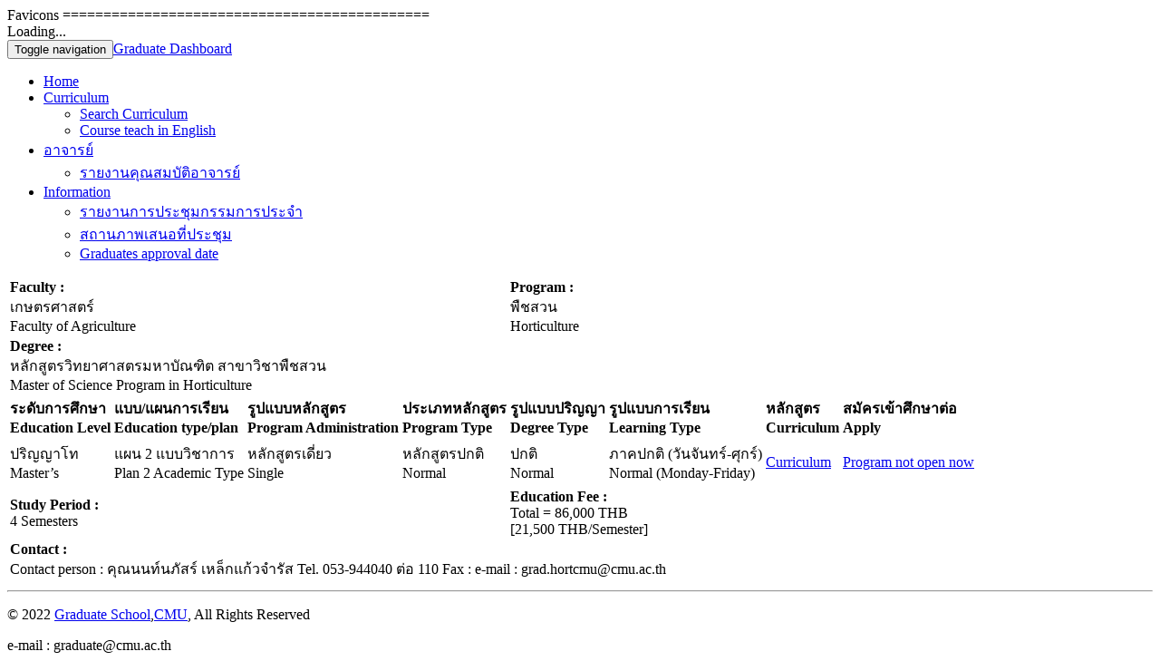

--- FILE ---
content_type: text/html; charset=UTF-8
request_url: https://smart.grad.cmu.ac.th/?p=details&&n=691
body_size: 11510
content:
	<!DOCTYPE html>
<html lang="en-US" dir="ltr">
  <head>
    <meta charset="utf-8">
    <meta http-equiv="X-UA-Compatible" content="IE=edge">
    <meta name="viewport" content="width=device-width, initial-scale=1">
    <!--  
    Document Title
    =============================================
    -->
    <title>DASHBOARD | Graduate School, Chiang Mai University</title>
      
    Favicons
    =============================================
    
    <link rel="apple-touch-icon" sizes="57x57" href="assets/images/favicons/apple-icon-57x57.png">
    <link rel="apple-touch-icon" sizes="60x60" href="assets/images/favicons/apple-icon-60x60.png">
    <link rel="apple-touch-icon" sizes="72x72" href="assets/images/favicons/apple-icon-72x72.png">
    <link rel="apple-touch-icon" sizes="76x76" href="assets/images/favicons/apple-icon-76x76.png">
    <link rel="apple-touch-icon" sizes="114x114" href="assets/images/favicons/apple-icon-114x114.png">
    <link rel="apple-touch-icon" sizes="120x120" href="assets/images/favicons/apple-icon-120x120.png">
    <link rel="apple-touch-icon" sizes="144x144" href="assets/images/favicons/apple-icon-144x144.png">
    <link rel="apple-touch-icon" sizes="152x152" href="assets/images/favicons/apple-icon-152x152.png">
    <link rel="apple-touch-icon" sizes="180x180" href="assets/images/favicons/apple-icon-180x180.png">
    <link rel="icon" type="image/png" sizes="192x192" href="assets/images/favicons/android-icon-192x192.png">
    <link rel="icon" type="image/png" sizes="32x32" href="assets/images/favicons/favicon-32x32.png">
    <link rel="icon" type="image/png" sizes="96x96" href="assets/images/favicons/favicon-96x96.png">
    <link rel="icon" type="image/png" sizes="16x16" href="assets/images/favicons/favicon-16x16.png">
    <link rel="manifest" href="/manifest.json">
    <meta name="msapplication-TileColor" content="#ffffff">
    <meta name="msapplication-TileImage" content="assets/images/favicons/ms-icon-144x144.png">
    <meta name="theme-color" content="#ffffff">
    <!--  
    Stylesheets
    =============================================
    
    -->
    <!-- Default stylesheets-->
    <link href="assets/lib/bootstrap/dist/css/bootstrap.min.css" rel="stylesheet">
    <link href="https://fonts.googleapis.com/css?family=Roboto+Condensed:400,700" rel="stylesheet">
    <link href="https://fonts.googleapis.com/css?family=Volkhov:400i" rel="stylesheet">
    <link href="https://fonts.googleapis.com/css?family=Open+Sans:300,400,600,700,800" rel="stylesheet">
	<link href="https://fonts.googleapis.com/css?family=Kanit|Prompt">
    <link href="assets/lib/animate.css/animate.css" rel="stylesheet">
    <link href="assets/lib/components-font-awesome/css/font-awesome.min.css" rel="stylesheet">
    <link href="assets/lib/et-line-font/et-line-font.css" rel="stylesheet">
    <link href="assets/lib/flexslider/flexslider.css" rel="stylesheet">
    <link href="assets/lib/owl.carousel/dist/assets/owl.carousel.min.css" rel="stylesheet">
    <link href="assets/lib/owl.carousel/dist/assets/owl.theme.default.min.css" rel="stylesheet">
    <link href="assets/lib/magnific-popup/dist/magnific-popup.css" rel="stylesheet">
    <link href="assets/lib/simple-text-rotator/simpletextrotator.css" rel="stylesheet">
    <!-- Main stylesheet and color file-->
    <link href="assets/css/style.css" rel="stylesheet">
    <link id="color-scheme" href="assets/css/colors/default.css" rel="stylesheet">
	  
	<script async src="https://www.googletagmanager.com/gtag/js?id=UA-9609432-17"></script>
	<script>
	  window.dataLayer = window.dataLayer || [];
	  function gtag(){dataLayer.push(arguments);}
	  gtag('js', new Date());
	  gtag('config', 'UA-9609432-17');
	</script>	
	  
<!-- Google tag (gtag.js) -->
<script async src="https://www.googletagmanager.com/gtag/js?id=UA-9609432-6"></script>
<script>
  window.dataLayer = window.dataLayer || [];
  function gtag(){dataLayer.push(arguments);}
  gtag('js', new Date());

  gtag('config', 'UA-9609432-6');
</script>

</head>	
  <body data-spy="scroll" data-target=".onpage-navigation" data-offset="10">
    <main>
      <div class="page-loader">
        <div class="loader">Loading...</div>
      </div>
		<!-- Navbar Menu -->		
		      <nav class="navbar navbar-custom navbar-fixed-top" role="navigation">
        <div class="container">
			
          <div class="navbar-header">
            <button class="navbar-toggle" type="button" data-toggle="collapse" data-target="#custom-collapse"><span class="sr-only">Toggle navigation</span><span class="icon-bar"></span><span class="icon-bar"></span><span class="icon-bar"></span></button><a class="navbar-brand" href="./">Graduate  Dashboard</a>
          </div>
			
          <div class="collapse navbar-collapse" id="custom-collapse">
            <ul class="nav navbar-nav navbar-right">
              <li class="dropdown"><a href="./">Home</a>
              </li>
				
              <li class="dropdown"><a class="dropdown-toggle" href="#" data-toggle="dropdown">Curriculum</a>
                <ul class="dropdown-menu" role="menu">
				  <li><a href="?p=curr"><i class="fa fa-tasks"></i> Search Curriculum</a></li>
					<li><a href="?p=ceng"><i class="fa fa-tasks"></i> Course teach in English</a></li>
                 </ul>
              </li>
				
              <li class="dropdown"><a class="dropdown-toggle" href="#" data-toggle="dropdown">อาจารย์</a>
                <ul class="dropdown-menu" role="menu">
				  <li><a href="?p=staffSearch"><i class="fa fa-list-alt"></i> รายงานคุณสมบัติอาจารย์</a></li>
                 </ul>
              </li>
				
              <li class="dropdown"><a class="dropdown-toggle" href="#" data-toggle="dropdown">Information</a>
                <ul class="dropdown-menu" role="menu">
				  <li><a href="?p=101"><i class="fa fa-list-alt"></i> รายงานการประชุมกรรมการประจำ</a></li>
                  <li><a href="?p=102"><i class="fa fa-tasks"></i> สถานภาพเสนอที่ประชุม</a></li>
				  <li><a href="?p=103"><i class="fa fa-link fa-sm"></i> Graduates approval date</a></li>
                 </ul>
              </li>
				
				
            </ul>
          </div>
			
        </div>
      </nav>		
      <div class="main">
		  
        <section class="module">
          <div class="container">
            <div class="row">
				
			<!-- sidebar menu -->		
						
<table class="table table-striped">
	<tr class="success">
		<td colspan="4"><strong>Faculty : <br /></strong>
			เกษตรศาสตร์<br />Faculty of Agriculture		</td>
		<td colspan="4"><strong>Program : <br /></strong>
			พืชสวน<br />Horticulture		</td>
	</tr>
	<tr>
		<td colspan="8"><strong>Degree : <br /></strong>
			หลักสูตรวิทยาศาสตรมหาบัณฑิต สาขาวิชาพืชสวน<br />Master of Science Program in Horticulture 		</td>
	</tr>
	<tr class="info">
	  <td><strong>ระดับการศึกษา <br />Education Level</strong></td>
	  <td><strong>แบบ/แผนการเรียน <br />Education type/plan</strong></td>
	  <td><strong>รูปแบบหลักสูตร <br />Program Administration</strong></td>
	  <td><strong>ประเภทหลักสูตร <br />Program Type</strong></td>
	  <td><strong>รูปแบบปริญญา <br />Degree Type</strong></td>
	  <td><strong>รูปแบบการเรียน <br />Learning Type</strong></td>
	  <td><strong>หลักสูตร <br />Curriculum</strong></td>
	  <td><strong>สมัครเข้าศึกษาต่อ <br />Apply</strong></td>
  </tr>
	<tr>
	  <td>
		ปริญญาโท<br />Master’s	  </td>
	  <td>
		แผน 2 แบบวิชาการ<br />Plan 2 Academic Type	  </td>
	  <td>
		หลักสูตรเดี่ยว<br />Single	  </td>
	  <td>
		หลักสูตรปกติ<br />Normal	  </td>
	  <td>
		ปกติ<br />Normal	  </td>
	  <td>
		ภาคปกติ (วันจันทร์-ศุกร์)<br />Normal (Monday-Friday)	  </td>
	  <td>
			<a href="https://mis.cmu.ac.th/TQF/TQF2/CurriculumPublic.aspx?EID=00798cea-91c5-4a54-a84c-accd3734db57" target="_blank"  class="btn btn-primary btn-sm active" role="button btn-sm">Curriculum</a>
		</td>
	  <td>
		
									
						<p><a href="#" class="btn btn-warning active" role="button">Program not open now</a></p>
						
		</td>
  </tr>
	
	<tr>
		<td colspan="4"><strong>Study Period : <br /></strong>
			4 Semesters		</td>
		<td colspan="4"><strong>Education Fee : <br /></strong>
			Total = 86,000 THB<br />[21,500 THB/Semester]		</td>
	</tr>
	
	<tr>
		<td colspan="7"><strong>Contact : <br /></strong>
Contact person : คุณนนท์นภัสร์ เหล็กแก้วจำรัส Tel. 053-944040 ต่อ 110 Fax :  e-mail : grad.hortcmu@cmu.ac.th<br />	
		</td>
	</tr>
	<!--
	<tr>
		<td colspan="7"><strong>Website : <br /></strong>

		</td>
	</tr>
	<tr>
		<td colspan="7"><strong>Facebook : <br /></strong>

		</td>
	</tr>
	<tr>
		<td colspan="7"><strong>Telephone : <br /></strong>

		</td>
	</tr>
-->
</table>


	

            </div>
          </div>
        </section>
		
		
        <hr class="divider-d">
		        <footer class="footer bg-dark">
          <div class="container">
            <div class="row">
              <div class="col-sm-6">
                <p class="copyright font-alt">&copy; 2022&nbsp;<a href="https://www.grad.cmu.ac.th">Graduate School</a>,<a href="https://www.cmu.ac.th">CMU</a>, All Rights Reserved</p>
              </div>
              <div class="col-sm-6">
                <div class="footer-social-links">
					e-mail : graduate@cmu.ac.th
					<!--
					<a href="#"><i class="fa fa-facebook"></i></a>
					<a href="#"><i class="fa fa-twitter"></i></a>
					<a href="#"><i class="fa fa-instagram"></i></a>
					-->
                </div>
              </div>
            </div>
          </div>
        </footer>      </div>
		
		
      <div class="scroll-up"><a href="#totop"><i class="fa fa-angle-double-up"></i></a></div>
    </main>
    <!--  
    JavaScripts
    =============================================
    -->
    <script src="assets/lib/jquery/dist/jquery.js"></script>
    <script src="assets/lib/bootstrap/dist/js/bootstrap.min.js"></script>
    <script src="assets/lib/wow/dist/wow.js"></script>
    <script src="assets/lib/jquery.mb.ytplayer/dist/jquery.mb.YTPlayer.js"></script>
    <script src="assets/lib/isotope/dist/isotope.pkgd.js"></script>
    <script src="assets/lib/imagesloaded/imagesloaded.pkgd.js"></script>
    <script src="assets/lib/flexslider/jquery.flexslider.js"></script>
    <script src="assets/lib/owl.carousel/dist/owl.carousel.min.js"></script>
    <script src="assets/lib/smoothscroll.js"></script>
    <script src="assets/lib/magnific-popup/dist/jquery.magnific-popup.js"></script>
    <script src="assets/lib/simple-text-rotator/jquery.simple-text-rotator.min.js"></script>
    <script src="assets/js/plugins.js"></script>
    <script src="assets/js/main.js"></script>
  </body>
</html>